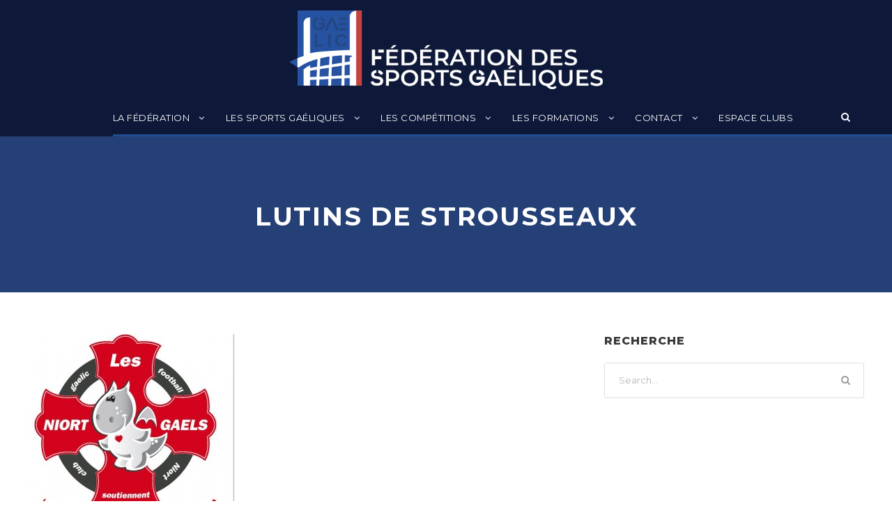

--- FILE ---
content_type: text/html; charset=UTF-8
request_url: http://www.sportsgaeliques.fr/competitions-en-france/le-match-amical-lautre-championnat/attachment/lutins-de-strousseaux/
body_size: 13706
content:
<!DOCTYPE html>
<html lang="fr-FR" class="no-js">
<head>
	<meta charset="UTF-8">
	<meta name="viewport" content="width=device-width, initial-scale=1">
	<link rel="profile" href="http://gmpg.org/xfn/11">
	<link rel="pingback" href="http://www.sportsgaeliques.fr/xmlrpc.php">
	<meta name='robots' content='index, follow, max-image-preview:large, max-snippet:-1, max-video-preview:-1' />

	<!-- This site is optimized with the Yoast SEO plugin v21.3 - https://yoast.com/wordpress/plugins/seo/ -->
	<title>lutins de strousseaux - Fédération des Sports Gaéliques</title>
	<link rel="canonical" href="http://www.sportsgaeliques.fr/competitions-en-france/le-match-amical-lautre-championnat/attachment/lutins-de-strousseaux/" />
	<meta property="og:locale" content="fr_FR" />
	<meta property="og:type" content="article" />
	<meta property="og:title" content="lutins de strousseaux - Fédération des Sports Gaéliques" />
	<meta property="og:url" content="http://www.sportsgaeliques.fr/competitions-en-france/le-match-amical-lautre-championnat/attachment/lutins-de-strousseaux/" />
	<meta property="og:site_name" content="Fédération des Sports Gaéliques" />
	<meta property="og:image" content="http://www.sportsgaeliques.fr/competitions-en-france/le-match-amical-lautre-championnat/attachment/lutins-de-strousseaux" />
	<meta property="og:image:width" content="712" />
	<meta property="og:image:height" content="720" />
	<meta property="og:image:type" content="image/jpeg" />
	<meta name="twitter:card" content="summary_large_image" />
	<script type="application/ld+json" class="yoast-schema-graph">{"@context":"https://schema.org","@graph":[{"@type":"WebPage","@id":"http://www.sportsgaeliques.fr/competitions-en-france/le-match-amical-lautre-championnat/attachment/lutins-de-strousseaux/","url":"http://www.sportsgaeliques.fr/competitions-en-france/le-match-amical-lautre-championnat/attachment/lutins-de-strousseaux/","name":"lutins de strousseaux - Fédération des Sports Gaéliques","isPartOf":{"@id":"http://www.sportsgaeliques.fr/#website"},"primaryImageOfPage":{"@id":"http://www.sportsgaeliques.fr/competitions-en-france/le-match-amical-lautre-championnat/attachment/lutins-de-strousseaux/#primaryimage"},"image":{"@id":"http://www.sportsgaeliques.fr/competitions-en-france/le-match-amical-lautre-championnat/attachment/lutins-de-strousseaux/#primaryimage"},"thumbnailUrl":"http://www.sportsgaeliques.fr/wp-content/uploads/2014/03/lutins-de-strousseaux.jpg","datePublished":"2014-03-15T14:23:35+00:00","dateModified":"2014-03-15T14:23:35+00:00","breadcrumb":{"@id":"http://www.sportsgaeliques.fr/competitions-en-france/le-match-amical-lautre-championnat/attachment/lutins-de-strousseaux/#breadcrumb"},"inLanguage":"fr-FR","potentialAction":[{"@type":"ReadAction","target":["http://www.sportsgaeliques.fr/competitions-en-france/le-match-amical-lautre-championnat/attachment/lutins-de-strousseaux/"]}]},{"@type":"ImageObject","inLanguage":"fr-FR","@id":"http://www.sportsgaeliques.fr/competitions-en-france/le-match-amical-lautre-championnat/attachment/lutins-de-strousseaux/#primaryimage","url":"http://www.sportsgaeliques.fr/wp-content/uploads/2014/03/lutins-de-strousseaux.jpg","contentUrl":"http://www.sportsgaeliques.fr/wp-content/uploads/2014/03/lutins-de-strousseaux.jpg","width":712,"height":720},{"@type":"BreadcrumbList","@id":"http://www.sportsgaeliques.fr/competitions-en-france/le-match-amical-lautre-championnat/attachment/lutins-de-strousseaux/#breadcrumb","itemListElement":[{"@type":"ListItem","position":1,"name":"Accueil","item":"http://www.sportsgaeliques.fr/"},{"@type":"ListItem","position":2,"name":"Le match amical : l&rsquo;autre championnat !","item":"http://www.sportsgaeliques.fr/competitions-en-france/le-match-amical-lautre-championnat/"},{"@type":"ListItem","position":3,"name":"lutins de strousseaux"}]},{"@type":"WebSite","@id":"http://www.sportsgaeliques.fr/#website","url":"http://www.sportsgaeliques.fr/","name":"Fédération des Sports Gaéliques","description":"Toute l&#039;information sur les sports gaéliques en France","potentialAction":[{"@type":"SearchAction","target":{"@type":"EntryPoint","urlTemplate":"http://www.sportsgaeliques.fr/?s={search_term_string}"},"query-input":"required name=search_term_string"}],"inLanguage":"fr-FR"}]}</script>
	<!-- / Yoast SEO plugin. -->


<link rel='dns-prefetch' href='//www.sportsgaeliques.fr' />
<link rel='dns-prefetch' href='//fonts.googleapis.com' />
<link rel='dns-prefetch' href='//maxcdn.bootstrapcdn.com' />
<link rel="alternate" type="application/rss+xml" title="Fédération des Sports Gaéliques &raquo; Flux" href="http://www.sportsgaeliques.fr/feed/" />
<link rel="alternate" type="application/rss+xml" title="Fédération des Sports Gaéliques &raquo; Flux des commentaires" href="http://www.sportsgaeliques.fr/comments/feed/" />
<link rel="alternate" type="application/rss+xml" title="Fédération des Sports Gaéliques &raquo; lutins de strousseaux Flux des commentaires" href="http://www.sportsgaeliques.fr/competitions-en-france/le-match-amical-lautre-championnat/attachment/lutins-de-strousseaux/feed/" />
<script type="text/javascript">
window._wpemojiSettings = {"baseUrl":"https:\/\/s.w.org\/images\/core\/emoji\/14.0.0\/72x72\/","ext":".png","svgUrl":"https:\/\/s.w.org\/images\/core\/emoji\/14.0.0\/svg\/","svgExt":".svg","source":{"concatemoji":"http:\/\/www.sportsgaeliques.fr\/wp-includes\/js\/wp-emoji-release.min.js?ver=6.3.1"}};
/*! This file is auto-generated */
!function(i,n){var o,s,e;function c(e){try{var t={supportTests:e,timestamp:(new Date).valueOf()};sessionStorage.setItem(o,JSON.stringify(t))}catch(e){}}function p(e,t,n){e.clearRect(0,0,e.canvas.width,e.canvas.height),e.fillText(t,0,0);var t=new Uint32Array(e.getImageData(0,0,e.canvas.width,e.canvas.height).data),r=(e.clearRect(0,0,e.canvas.width,e.canvas.height),e.fillText(n,0,0),new Uint32Array(e.getImageData(0,0,e.canvas.width,e.canvas.height).data));return t.every(function(e,t){return e===r[t]})}function u(e,t,n){switch(t){case"flag":return n(e,"\ud83c\udff3\ufe0f\u200d\u26a7\ufe0f","\ud83c\udff3\ufe0f\u200b\u26a7\ufe0f")?!1:!n(e,"\ud83c\uddfa\ud83c\uddf3","\ud83c\uddfa\u200b\ud83c\uddf3")&&!n(e,"\ud83c\udff4\udb40\udc67\udb40\udc62\udb40\udc65\udb40\udc6e\udb40\udc67\udb40\udc7f","\ud83c\udff4\u200b\udb40\udc67\u200b\udb40\udc62\u200b\udb40\udc65\u200b\udb40\udc6e\u200b\udb40\udc67\u200b\udb40\udc7f");case"emoji":return!n(e,"\ud83e\udef1\ud83c\udffb\u200d\ud83e\udef2\ud83c\udfff","\ud83e\udef1\ud83c\udffb\u200b\ud83e\udef2\ud83c\udfff")}return!1}function f(e,t,n){var r="undefined"!=typeof WorkerGlobalScope&&self instanceof WorkerGlobalScope?new OffscreenCanvas(300,150):i.createElement("canvas"),a=r.getContext("2d",{willReadFrequently:!0}),o=(a.textBaseline="top",a.font="600 32px Arial",{});return e.forEach(function(e){o[e]=t(a,e,n)}),o}function t(e){var t=i.createElement("script");t.src=e,t.defer=!0,i.head.appendChild(t)}"undefined"!=typeof Promise&&(o="wpEmojiSettingsSupports",s=["flag","emoji"],n.supports={everything:!0,everythingExceptFlag:!0},e=new Promise(function(e){i.addEventListener("DOMContentLoaded",e,{once:!0})}),new Promise(function(t){var n=function(){try{var e=JSON.parse(sessionStorage.getItem(o));if("object"==typeof e&&"number"==typeof e.timestamp&&(new Date).valueOf()<e.timestamp+604800&&"object"==typeof e.supportTests)return e.supportTests}catch(e){}return null}();if(!n){if("undefined"!=typeof Worker&&"undefined"!=typeof OffscreenCanvas&&"undefined"!=typeof URL&&URL.createObjectURL&&"undefined"!=typeof Blob)try{var e="postMessage("+f.toString()+"("+[JSON.stringify(s),u.toString(),p.toString()].join(",")+"));",r=new Blob([e],{type:"text/javascript"}),a=new Worker(URL.createObjectURL(r),{name:"wpTestEmojiSupports"});return void(a.onmessage=function(e){c(n=e.data),a.terminate(),t(n)})}catch(e){}c(n=f(s,u,p))}t(n)}).then(function(e){for(var t in e)n.supports[t]=e[t],n.supports.everything=n.supports.everything&&n.supports[t],"flag"!==t&&(n.supports.everythingExceptFlag=n.supports.everythingExceptFlag&&n.supports[t]);n.supports.everythingExceptFlag=n.supports.everythingExceptFlag&&!n.supports.flag,n.DOMReady=!1,n.readyCallback=function(){n.DOMReady=!0}}).then(function(){return e}).then(function(){var e;n.supports.everything||(n.readyCallback(),(e=n.source||{}).concatemoji?t(e.concatemoji):e.wpemoji&&e.twemoji&&(t(e.twemoji),t(e.wpemoji)))}))}((window,document),window._wpemojiSettings);
</script>
<style type="text/css">
img.wp-smiley,
img.emoji {
	display: inline !important;
	border: none !important;
	box-shadow: none !important;
	height: 1em !important;
	width: 1em !important;
	margin: 0 0.07em !important;
	vertical-align: -0.1em !important;
	background: none !important;
	padding: 0 !important;
}
</style>
	<link rel='stylesheet' id='wp-block-library-css' href='http://www.sportsgaeliques.fr/wp-content/plugins/gutenberg/build/block-library/style.css?ver=16.7.0' type='text/css' media='all' />
<style id='classic-theme-styles-inline-css' type='text/css'>
/*! This file is auto-generated */
.wp-block-button__link{color:#fff;background-color:#32373c;border-radius:9999px;box-shadow:none;text-decoration:none;padding:calc(.667em + 2px) calc(1.333em + 2px);font-size:1.125em}.wp-block-file__button{background:#32373c;color:#fff;text-decoration:none}
</style>
<link rel='stylesheet' id='contact-form-7-css' href='http://www.sportsgaeliques.fr/wp-content/plugins/contact-form-7/includes/css/styles.css?ver=5.8.1' type='text/css' media='all' />
<link rel='stylesheet' id='gdlr-core-google-font-css' href='https://fonts.googleapis.com/css?family=Montserrat%3A100%2C100italic%2C200%2C200italic%2C300%2C300italic%2Cregular%2Citalic%2C500%2C500italic%2C600%2C600italic%2C700%2C700italic%2C800%2C800italic%2C900%2C900italic&#038;subset=cyrillic%2Ccyrillic-ext%2Clatin%2Clatin-ext%2Cvietnamese&#038;ver=6.3.1' type='text/css' media='all' />
<link rel='stylesheet' id='font-awesome-css' href='http://www.sportsgaeliques.fr/wp-content/plugins/goodlayers-core/plugins/fontawesome/font-awesome.css?ver=6.3.1' type='text/css' media='all' />
<link rel='stylesheet' id='elegant-font-css' href='http://www.sportsgaeliques.fr/wp-content/plugins/goodlayers-core/plugins/elegant/elegant-font.css?ver=6.3.1' type='text/css' media='all' />
<link rel='stylesheet' id='gdlr-core-plugin-css' href='http://www.sportsgaeliques.fr/wp-content/plugins/goodlayers-core/plugins/style.css?ver=1649061716' type='text/css' media='all' />
<link rel='stylesheet' id='gdlr-core-page-builder-css' href='http://www.sportsgaeliques.fr/wp-content/plugins/goodlayers-core/include/css/page-builder.css?ver=6.3.1' type='text/css' media='all' />
<style id='global-styles-inline-css' type='text/css'>
body{--wp--preset--color--black: #000000;--wp--preset--color--cyan-bluish-gray: #abb8c3;--wp--preset--color--white: #ffffff;--wp--preset--color--pale-pink: #f78da7;--wp--preset--color--vivid-red: #cf2e2e;--wp--preset--color--luminous-vivid-orange: #ff6900;--wp--preset--color--luminous-vivid-amber: #fcb900;--wp--preset--color--light-green-cyan: #7bdcb5;--wp--preset--color--vivid-green-cyan: #00d084;--wp--preset--color--pale-cyan-blue: #8ed1fc;--wp--preset--color--vivid-cyan-blue: #0693e3;--wp--preset--color--vivid-purple: #9b51e0;--wp--preset--gradient--vivid-cyan-blue-to-vivid-purple: linear-gradient(135deg,rgba(6,147,227,1) 0%,rgb(155,81,224) 100%);--wp--preset--gradient--light-green-cyan-to-vivid-green-cyan: linear-gradient(135deg,rgb(122,220,180) 0%,rgb(0,208,130) 100%);--wp--preset--gradient--luminous-vivid-amber-to-luminous-vivid-orange: linear-gradient(135deg,rgba(252,185,0,1) 0%,rgba(255,105,0,1) 100%);--wp--preset--gradient--luminous-vivid-orange-to-vivid-red: linear-gradient(135deg,rgba(255,105,0,1) 0%,rgb(207,46,46) 100%);--wp--preset--gradient--very-light-gray-to-cyan-bluish-gray: linear-gradient(135deg,rgb(238,238,238) 0%,rgb(169,184,195) 100%);--wp--preset--gradient--cool-to-warm-spectrum: linear-gradient(135deg,rgb(74,234,220) 0%,rgb(151,120,209) 20%,rgb(207,42,186) 40%,rgb(238,44,130) 60%,rgb(251,105,98) 80%,rgb(254,248,76) 100%);--wp--preset--gradient--blush-light-purple: linear-gradient(135deg,rgb(255,206,236) 0%,rgb(152,150,240) 100%);--wp--preset--gradient--blush-bordeaux: linear-gradient(135deg,rgb(254,205,165) 0%,rgb(254,45,45) 50%,rgb(107,0,62) 100%);--wp--preset--gradient--luminous-dusk: linear-gradient(135deg,rgb(255,203,112) 0%,rgb(199,81,192) 50%,rgb(65,88,208) 100%);--wp--preset--gradient--pale-ocean: linear-gradient(135deg,rgb(255,245,203) 0%,rgb(182,227,212) 50%,rgb(51,167,181) 100%);--wp--preset--gradient--electric-grass: linear-gradient(135deg,rgb(202,248,128) 0%,rgb(113,206,126) 100%);--wp--preset--gradient--midnight: linear-gradient(135deg,rgb(2,3,129) 0%,rgb(40,116,252) 100%);--wp--preset--font-size--small: 13px;--wp--preset--font-size--medium: 20px;--wp--preset--font-size--large: 36px;--wp--preset--font-size--x-large: 42px;--wp--preset--spacing--20: 0.44rem;--wp--preset--spacing--30: 0.67rem;--wp--preset--spacing--40: 1rem;--wp--preset--spacing--50: 1.5rem;--wp--preset--spacing--60: 2.25rem;--wp--preset--spacing--70: 3.38rem;--wp--preset--spacing--80: 5.06rem;--wp--preset--shadow--natural: 6px 6px 9px rgba(0, 0, 0, 0.2);--wp--preset--shadow--deep: 12px 12px 50px rgba(0, 0, 0, 0.4);--wp--preset--shadow--sharp: 6px 6px 0px rgba(0, 0, 0, 0.2);--wp--preset--shadow--outlined: 6px 6px 0px -3px rgba(255, 255, 255, 1), 6px 6px rgba(0, 0, 0, 1);--wp--preset--shadow--crisp: 6px 6px 0px rgba(0, 0, 0, 1);}:where(.is-layout-flex){gap: 0.5em;}:where(.is-layout-grid){gap: 0.5em;}body .is-layout-flow > .alignleft{float: left;margin-inline-start: 0;margin-inline-end: 2em;}body .is-layout-flow > .alignright{float: right;margin-inline-start: 2em;margin-inline-end: 0;}body .is-layout-flow > .aligncenter{margin-left: auto !important;margin-right: auto !important;}body .is-layout-constrained > .alignleft{float: left;margin-inline-start: 0;margin-inline-end: 2em;}body .is-layout-constrained > .alignright{float: right;margin-inline-start: 2em;margin-inline-end: 0;}body .is-layout-constrained > .aligncenter{margin-left: auto !important;margin-right: auto !important;}body .is-layout-constrained > :where(:not(.alignleft):not(.alignright):not(.alignfull)){max-width: var(--wp--style--global--content-size);margin-left: auto !important;margin-right: auto !important;}body .is-layout-constrained > .alignwide{max-width: var(--wp--style--global--wide-size);}body .is-layout-flex{display: flex;}body .is-layout-flex{flex-wrap: wrap;align-items: center;}body .is-layout-flex > *{margin: 0;}body .is-layout-grid{display: grid;}body .is-layout-grid > *{margin: 0;}:where(.wp-block-columns.is-layout-flex){gap: 2em;}:where(.wp-block-columns.is-layout-grid){gap: 2em;}:where(.wp-block-post-template.is-layout-flex){gap: 1.25em;}:where(.wp-block-post-template.is-layout-grid){gap: 1.25em;}.has-black-color{color: var(--wp--preset--color--black) !important;}.has-cyan-bluish-gray-color{color: var(--wp--preset--color--cyan-bluish-gray) !important;}.has-white-color{color: var(--wp--preset--color--white) !important;}.has-pale-pink-color{color: var(--wp--preset--color--pale-pink) !important;}.has-vivid-red-color{color: var(--wp--preset--color--vivid-red) !important;}.has-luminous-vivid-orange-color{color: var(--wp--preset--color--luminous-vivid-orange) !important;}.has-luminous-vivid-amber-color{color: var(--wp--preset--color--luminous-vivid-amber) !important;}.has-light-green-cyan-color{color: var(--wp--preset--color--light-green-cyan) !important;}.has-vivid-green-cyan-color{color: var(--wp--preset--color--vivid-green-cyan) !important;}.has-pale-cyan-blue-color{color: var(--wp--preset--color--pale-cyan-blue) !important;}.has-vivid-cyan-blue-color{color: var(--wp--preset--color--vivid-cyan-blue) !important;}.has-vivid-purple-color{color: var(--wp--preset--color--vivid-purple) !important;}.has-black-background-color{background-color: var(--wp--preset--color--black) !important;}.has-cyan-bluish-gray-background-color{background-color: var(--wp--preset--color--cyan-bluish-gray) !important;}.has-white-background-color{background-color: var(--wp--preset--color--white) !important;}.has-pale-pink-background-color{background-color: var(--wp--preset--color--pale-pink) !important;}.has-vivid-red-background-color{background-color: var(--wp--preset--color--vivid-red) !important;}.has-luminous-vivid-orange-background-color{background-color: var(--wp--preset--color--luminous-vivid-orange) !important;}.has-luminous-vivid-amber-background-color{background-color: var(--wp--preset--color--luminous-vivid-amber) !important;}.has-light-green-cyan-background-color{background-color: var(--wp--preset--color--light-green-cyan) !important;}.has-vivid-green-cyan-background-color{background-color: var(--wp--preset--color--vivid-green-cyan) !important;}.has-pale-cyan-blue-background-color{background-color: var(--wp--preset--color--pale-cyan-blue) !important;}.has-vivid-cyan-blue-background-color{background-color: var(--wp--preset--color--vivid-cyan-blue) !important;}.has-vivid-purple-background-color{background-color: var(--wp--preset--color--vivid-purple) !important;}.has-black-border-color{border-color: var(--wp--preset--color--black) !important;}.has-cyan-bluish-gray-border-color{border-color: var(--wp--preset--color--cyan-bluish-gray) !important;}.has-white-border-color{border-color: var(--wp--preset--color--white) !important;}.has-pale-pink-border-color{border-color: var(--wp--preset--color--pale-pink) !important;}.has-vivid-red-border-color{border-color: var(--wp--preset--color--vivid-red) !important;}.has-luminous-vivid-orange-border-color{border-color: var(--wp--preset--color--luminous-vivid-orange) !important;}.has-luminous-vivid-amber-border-color{border-color: var(--wp--preset--color--luminous-vivid-amber) !important;}.has-light-green-cyan-border-color{border-color: var(--wp--preset--color--light-green-cyan) !important;}.has-vivid-green-cyan-border-color{border-color: var(--wp--preset--color--vivid-green-cyan) !important;}.has-pale-cyan-blue-border-color{border-color: var(--wp--preset--color--pale-cyan-blue) !important;}.has-vivid-cyan-blue-border-color{border-color: var(--wp--preset--color--vivid-cyan-blue) !important;}.has-vivid-purple-border-color{border-color: var(--wp--preset--color--vivid-purple) !important;}.has-vivid-cyan-blue-to-vivid-purple-gradient-background{background: var(--wp--preset--gradient--vivid-cyan-blue-to-vivid-purple) !important;}.has-light-green-cyan-to-vivid-green-cyan-gradient-background{background: var(--wp--preset--gradient--light-green-cyan-to-vivid-green-cyan) !important;}.has-luminous-vivid-amber-to-luminous-vivid-orange-gradient-background{background: var(--wp--preset--gradient--luminous-vivid-amber-to-luminous-vivid-orange) !important;}.has-luminous-vivid-orange-to-vivid-red-gradient-background{background: var(--wp--preset--gradient--luminous-vivid-orange-to-vivid-red) !important;}.has-very-light-gray-to-cyan-bluish-gray-gradient-background{background: var(--wp--preset--gradient--very-light-gray-to-cyan-bluish-gray) !important;}.has-cool-to-warm-spectrum-gradient-background{background: var(--wp--preset--gradient--cool-to-warm-spectrum) !important;}.has-blush-light-purple-gradient-background{background: var(--wp--preset--gradient--blush-light-purple) !important;}.has-blush-bordeaux-gradient-background{background: var(--wp--preset--gradient--blush-bordeaux) !important;}.has-luminous-dusk-gradient-background{background: var(--wp--preset--gradient--luminous-dusk) !important;}.has-pale-ocean-gradient-background{background: var(--wp--preset--gradient--pale-ocean) !important;}.has-electric-grass-gradient-background{background: var(--wp--preset--gradient--electric-grass) !important;}.has-midnight-gradient-background{background: var(--wp--preset--gradient--midnight) !important;}.has-small-font-size{font-size: var(--wp--preset--font-size--small) !important;}.has-medium-font-size{font-size: var(--wp--preset--font-size--medium) !important;}.has-large-font-size{font-size: var(--wp--preset--font-size--large) !important;}.has-x-large-font-size{font-size: var(--wp--preset--font-size--x-large) !important;}
:where(.wp-block-columns.is-layout-flex){gap: 2em;}:where(.wp-block-columns.is-layout-grid){gap: 2em;}
.wp-block-pullquote{font-size: 1.5em;line-height: 1.6;}
.wp-block-navigation a:where(:not(.wp-element-button)){color: inherit;}
:where(.wp-block-post-template.is-layout-flex){gap: 1.25em;}:where(.wp-block-post-template.is-layout-grid){gap: 1.25em;}
</style>
<link rel='stylesheet' id='rs-plugin-settings-css' href='http://www.sportsgaeliques.fr/wp-content/plugins/revslider/public/assets/css/rs6.css?ver=6.2.22' type='text/css' media='all' />
<style id='rs-plugin-settings-inline-css' type='text/css'>
#rs-demo-id {}
</style>
<link rel='stylesheet' id='dashicons-css' href='http://www.sportsgaeliques.fr/wp-includes/css/dashicons.min.css?ver=6.3.1' type='text/css' media='all' />
<link rel='stylesheet' id='sportspress-general-css' href='//www.sportsgaeliques.fr/wp-content/plugins/sportspress-pro/includes/sportspress/assets/css/sportspress.css?ver=2.7.8' type='text/css' media='all' />
<link rel='stylesheet' id='sportspress-icons-css' href='//www.sportsgaeliques.fr/wp-content/plugins/sportspress-pro/includes/sportspress/assets/css/icons.css?ver=2.7' type='text/css' media='all' />
<link rel='stylesheet' id='sportspress-league-menu-css' href='//www.sportsgaeliques.fr/wp-content/plugins/sportspress-pro/includes/sportspress-league-menu/css/sportspress-league-menu.css?ver=2.1.2' type='text/css' media='all' />
<link rel='stylesheet' id='sportspress-event-statistics-css' href='//www.sportsgaeliques.fr/wp-content/plugins/sportspress-pro/includes/sportspress-match-stats/css/sportspress-match-stats.css?ver=2.2' type='text/css' media='all' />
<link rel='stylesheet' id='sportspress-results-matrix-css' href='//www.sportsgaeliques.fr/wp-content/plugins/sportspress-pro/includes/sportspress-results-matrix/css/sportspress-results-matrix.css?ver=2.6.9' type='text/css' media='all' />
<link rel='stylesheet' id='sportspress-scoreboard-css' href='//www.sportsgaeliques.fr/wp-content/plugins/sportspress-pro/includes/sportspress-scoreboard/css/sportspress-scoreboard.css?ver=2.6.11' type='text/css' media='all' />
<link rel='stylesheet' id='sportspress-scoreboard-ltr-css' href='//www.sportsgaeliques.fr/wp-content/plugins/sportspress-pro/includes/sportspress-scoreboard/css/sportspress-scoreboard-ltr.css?ver=2.6.11' type='text/css' media='all' />
<link rel='stylesheet' id='sportspress-timelines-css' href='//www.sportsgaeliques.fr/wp-content/plugins/sportspress-pro/includes/sportspress-timelines/css/sportspress-timelines.css?ver=2.6' type='text/css' media='all' />
<link rel='stylesheet' id='sportspress-tournaments-css' href='//www.sportsgaeliques.fr/wp-content/plugins/sportspress-pro/includes/sportspress-tournaments/css/sportspress-tournaments.css?ver=2.6.21' type='text/css' media='all' />
<link rel='stylesheet' id='sportspress-tournaments-ltr-css' href='//www.sportsgaeliques.fr/wp-content/plugins/sportspress-pro/includes/sportspress-tournaments/css/sportspress-tournaments-ltr.css?ver=2.6.21' type='text/css' media='all' />
<link rel='stylesheet' id='jquery-bracket-css' href='//www.sportsgaeliques.fr/wp-content/plugins/sportspress-pro/includes/sportspress-tournaments/css/jquery.bracket.min.css?ver=0.11.0' type='text/css' media='all' />
<link rel='stylesheet' id='sportspress-twitter-css' href='//www.sportsgaeliques.fr/wp-content/plugins/sportspress-pro/includes/sportspress-twitter/css/sportspress-twitter.css?ver=2.1.2' type='text/css' media='all' />
<link rel='stylesheet' id='sportspress-user-scores-css' href='//www.sportsgaeliques.fr/wp-content/plugins/sportspress-pro/includes/sportspress-user-scores/css/sportspress-user-scores.css?ver=2.3' type='text/css' media='all' />
<style id='wpxpo-global-style-inline-css' type='text/css'>
:root {
			--preset-color1: #037fff;
			--preset-color2: #026fe0;
			--preset-color3: #071323;
			--preset-color4: #132133;
			--preset-color5: #34495e;
			--preset-color6: #787676;
			--preset-color7: #f0f2f3;
			--preset-color8: #f8f9fa;
			--preset-color9: #ffffff;
			}
</style>
<link rel='stylesheet' id='wpemfb-lightbox-css' href='http://www.sportsgaeliques.fr/wp-content/plugins/wp-embed-facebook/templates/lightbox/css/lightbox.css?ver=3.0.10' type='text/css' media='all' />
<link rel='stylesheet' id='bigslam-style-core-css' href='http://www.sportsgaeliques.fr/wp-content/themes/bigslam/css/style-core.css?ver=6.3.1' type='text/css' media='all' />
<link rel='stylesheet' id='bigslam-custom-style-css' href='http://www.sportsgaeliques.fr/wp-content/uploads/bigslam-style-custom.css?1649061716&#038;ver=6.3.1' type='text/css' media='all' />
<link rel='stylesheet' id='cff-css' href='http://www.sportsgaeliques.fr/wp-content/plugins/custom-facebook-feed/assets/css/cff-style.min.css?ver=4.2' type='text/css' media='all' />
<link rel='stylesheet' id='sb-font-awesome-css' href='https://maxcdn.bootstrapcdn.com/font-awesome/4.7.0/css/font-awesome.min.css?ver=6.3.1' type='text/css' media='all' />
<style type="text/css"></style><script type='text/javascript' src='http://www.sportsgaeliques.fr/wp-includes/js/jquery/jquery.min.js?ver=3.7.0' id='jquery-core-js'></script>
<script type='text/javascript' src='http://www.sportsgaeliques.fr/wp-includes/js/jquery/jquery-migrate.min.js?ver=3.4.1' id='jquery-migrate-js'></script>
<script type='text/javascript' src='http://www.sportsgaeliques.fr/wp-content/plugins/revslider/public/assets/js/rbtools.min.js?ver=6.2.22' id='tp-tools-js'></script>
<script type='text/javascript' src='http://www.sportsgaeliques.fr/wp-content/plugins/revslider/public/assets/js/rs6.min.js?ver=6.2.22' id='revmin-js'></script>
<script type='text/javascript' src='http://www.sportsgaeliques.fr/wp-content/plugins/sportspress-pro/includes/sportspress-facebook/js/sportspress-facebook-sdk.js?ver=2.11' id='sportspress-facebook-sdk-js'></script>
<script type='text/javascript' src='http://www.sportsgaeliques.fr/wp-content/plugins/sportspress-pro/includes/sportspress-tournaments/js/jquery.bracket.min.js?ver=0.11.0' id='jquery-bracket-js'></script>
<script type='text/javascript' src='http://www.sportsgaeliques.fr/wp-content/plugins/wp-embed-facebook/templates/lightbox/js/lightbox.min.js?ver=3.0.10' id='wpemfb-lightbox-js'></script>
<script type='text/javascript' id='wpemfb-fbjs-js-extra'>
/* <![CDATA[ */
var WEF = {"local":"fr_FR","version":"v3.2","fb_id":"2003905033158507"};
/* ]]> */
</script>
<script type='text/javascript' src='http://www.sportsgaeliques.fr/wp-content/plugins/wp-embed-facebook/inc/js/fb.min.js?ver=3.0.10' id='wpemfb-fbjs-js'></script>
<!--[if lt IE 9]>
<script type='text/javascript' src='http://www.sportsgaeliques.fr/wp-content/themes/bigslam/js/html5.js?ver=6.3.1' id='bigslam-html5js-js'></script>
<![endif]-->
<link rel="https://api.w.org/" href="http://www.sportsgaeliques.fr/wp-json/" /><link rel="alternate" type="application/json" href="http://www.sportsgaeliques.fr/wp-json/wp/v2/media/2162" /><link rel="EditURI" type="application/rsd+xml" title="RSD" href="http://www.sportsgaeliques.fr/xmlrpc.php?rsd" />
<meta name="generator" content="WordPress 6.3.1" />
<meta name="generator" content="SportsPress 2.7.8" />
<meta name="generator" content="SportsPress Pro 2.7.8" />
<link rel='shortlink' href='http://www.sportsgaeliques.fr/?p=2162' />
<link rel="alternate" type="application/json+oembed" href="http://www.sportsgaeliques.fr/wp-json/oembed/1.0/embed?url=http%3A%2F%2Fwww.sportsgaeliques.fr%2Fcompetitions-en-france%2Fle-match-amical-lautre-championnat%2Fattachment%2Flutins-de-strousseaux%2F" />
<link rel="alternate" type="text/xml+oembed" href="http://www.sportsgaeliques.fr/wp-json/oembed/1.0/embed?url=http%3A%2F%2Fwww.sportsgaeliques.fr%2Fcompetitions-en-france%2Fle-match-amical-lautre-championnat%2Fattachment%2Flutins-de-strousseaux%2F&#038;format=xml" />

            <style type="text/css">
                #wpadminbar .quicklinks #wp-admin-bar-abus_switch_to_user ul li .ab-item {
                    height: auto;
                }
                #abus_search_text {
                    width: 280px;
                    margin: 0;
                    padding: 0 8px;
                    line-height: 2;
                    min-height: 30px;
                    box-shadow: 0 0 0 transparent;
                    border-radius: 4px;
                    border: 1px solid #7e8993;
                    background-color: #ffffff;
                    color: #32373c;
                    font-size: 14px;
                    box-sizing: border-box;
                    vertical-align: top;
                }
                #abus_search_text:focus {
                    border-color: #007cba;
                    box-shadow: 0 0 0 1px #007cba;
                    outline: 2px solid transparent;
                }
                #abus_search_submit {
                    font-size: 13px;
                    padding: 0 10px;
                    min-height: 30px;
                    border-width: 1px;
                    border-radius: 3px;
                    color: #0071a1;
                    border-color: #0071a1;
                    background-color: #f3f5f6;
                    line-height: 2;
                    box-sizing: border-box;
                    vertical-align: top;
                 }
                 #abus_search_submit:hover {
                    background: #f1f1f1;
                    border-color: #016087;
                    color: #016087;
                 }
            </style>
        <meta name="generator" content="Powered by Slider Revolution 6.2.22 - responsive, Mobile-Friendly Slider Plugin for WordPress with comfortable drag and drop interface." />
<link rel="icon" href="http://www.sportsgaeliques.fr/wp-content/uploads/2021/06/favicon-32x32.png" sizes="32x32" />
<link rel="icon" href="http://www.sportsgaeliques.fr/wp-content/uploads/2021/06/favicon.png" sizes="192x192" />
<link rel="apple-touch-icon" href="http://www.sportsgaeliques.fr/wp-content/uploads/2021/06/favicon.png" />
<meta name="msapplication-TileImage" content="http://www.sportsgaeliques.fr/wp-content/uploads/2021/06/favicon.png" />
<script type="text/javascript">function setREVStartSize(e){
			//window.requestAnimationFrame(function() {				 
				window.RSIW = window.RSIW===undefined ? window.innerWidth : window.RSIW;	
				window.RSIH = window.RSIH===undefined ? window.innerHeight : window.RSIH;	
				try {								
					var pw = document.getElementById(e.c).parentNode.offsetWidth,
						newh;
					pw = pw===0 || isNaN(pw) ? window.RSIW : pw;
					e.tabw = e.tabw===undefined ? 0 : parseInt(e.tabw);
					e.thumbw = e.thumbw===undefined ? 0 : parseInt(e.thumbw);
					e.tabh = e.tabh===undefined ? 0 : parseInt(e.tabh);
					e.thumbh = e.thumbh===undefined ? 0 : parseInt(e.thumbh);
					e.tabhide = e.tabhide===undefined ? 0 : parseInt(e.tabhide);
					e.thumbhide = e.thumbhide===undefined ? 0 : parseInt(e.thumbhide);
					e.mh = e.mh===undefined || e.mh=="" || e.mh==="auto" ? 0 : parseInt(e.mh,0);		
					if(e.layout==="fullscreen" || e.l==="fullscreen") 						
						newh = Math.max(e.mh,window.RSIH);					
					else{					
						e.gw = Array.isArray(e.gw) ? e.gw : [e.gw];
						for (var i in e.rl) if (e.gw[i]===undefined || e.gw[i]===0) e.gw[i] = e.gw[i-1];					
						e.gh = e.el===undefined || e.el==="" || (Array.isArray(e.el) && e.el.length==0)? e.gh : e.el;
						e.gh = Array.isArray(e.gh) ? e.gh : [e.gh];
						for (var i in e.rl) if (e.gh[i]===undefined || e.gh[i]===0) e.gh[i] = e.gh[i-1];
											
						var nl = new Array(e.rl.length),
							ix = 0,						
							sl;					
						e.tabw = e.tabhide>=pw ? 0 : e.tabw;
						e.thumbw = e.thumbhide>=pw ? 0 : e.thumbw;
						e.tabh = e.tabhide>=pw ? 0 : e.tabh;
						e.thumbh = e.thumbhide>=pw ? 0 : e.thumbh;					
						for (var i in e.rl) nl[i] = e.rl[i]<window.RSIW ? 0 : e.rl[i];
						sl = nl[0];									
						for (var i in nl) if (sl>nl[i] && nl[i]>0) { sl = nl[i]; ix=i;}															
						var m = pw>(e.gw[ix]+e.tabw+e.thumbw) ? 1 : (pw-(e.tabw+e.thumbw)) / (e.gw[ix]);					
						newh =  (e.gh[ix] * m) + (e.tabh + e.thumbh);
					}				
					if(window.rs_init_css===undefined) window.rs_init_css = document.head.appendChild(document.createElement("style"));					
					document.getElementById(e.c).height = newh+"px";
					window.rs_init_css.innerHTML += "#"+e.c+"_wrapper { height: "+newh+"px }";				
				} catch(e){
					console.log("Failure at Presize of Slider:" + e)
				}					   
			//});
		  };</script>
		<style type="text/css" id="wp-custom-css">
			

		</style>
		</head>

<body class="attachment attachment-template-default single single-attachment postid-2162 attachmentid-2162 attachment-jpeg gdlr-core-body bigslam-body bigslam-body-front bigslam-full  bigslam-with-sticky-navigation gdlr-core-link-to-lightbox">
<div class="bigslam-mobile-header-wrap" ><div class="bigslam-mobile-header bigslam-header-background bigslam-style-slide" id="bigslam-mobile-header" ><div class="bigslam-mobile-header-container bigslam-container" ><div class="bigslam-logo  bigslam-item-pdlr"><div class="bigslam-logo-inner"><a href="http://www.sportsgaeliques.fr/" ><img src="http://www.sportsgaeliques.fr/wp-content/uploads/2021/06/favicon.png" alt="" width="300" height="300" title="favicon" /></a></div></div><div class="bigslam-mobile-menu-right" ><div class="bigslam-main-menu-search" id="bigslam-mobile-top-search" ><i class="fa fa-search" ></i></div><div class="bigslam-top-search-wrap" >
	<div class="bigslam-top-search-close" ></div>

	<div class="bigslam-top-search-row" >
		<div class="bigslam-top-search-cell" >
			<form role="search" method="get" class="search-form" action="http://www.sportsgaeliques.fr/">
	<input type="text" class="search-field bigslam-title-font" placeholder="Search..." value="" name="s">
	<div class="bigslam-top-search-submit"><i class="fa fa-search" ></i></div>
	<input type="submit" class="search-submit" value="Search">
	<div class="bigslam-top-search-close"><i class="icon_close" ></i></div>
</form>
		</div>
	</div>

</div>
<div class="bigslam-mobile-menu" ><a class="bigslam-mm-menu-button bigslam-mobile-menu-button bigslam-mobile-button-hamburger" href="#bigslam-mobile-menu" ><span></span></a><div class="bigslam-mm-menu-wrap bigslam-navigation-font" id="bigslam-mobile-menu" data-slide="right" ><ul id="menu-menu-principal-2021" class="m-menu"><li class="menu-item menu-item-type-custom menu-item-object-custom menu-item-has-children menu-item-6642"><a href="#">La Fédération</a>
<ul class="sub-menu">
	<li class="menu-item menu-item-type-post_type menu-item-object-page menu-item-6582"><a href="http://www.sportsgaeliques.fr/la-federation/federation/">Présentation</a></li>
	<li class="menu-item menu-item-type-post_type menu-item-object-page menu-item-6591"><a href="http://www.sportsgaeliques.fr/la-federation/statuts-reglements/">Statuts &#038; Réglements</a></li>
	<li class="menu-item menu-item-type-post_type menu-item-object-page menu-item-6596"><a href="http://www.sportsgaeliques.fr/la-federation/les-instances/">Les instances</a></li>
	<li class="menu-item menu-item-type-post_type menu-item-object-page menu-item-7199"><a href="http://www.sportsgaeliques.fr/les-ligues/">Les ligues</a></li>
	<li class="menu-item menu-item-type-post_type menu-item-object-page menu-item-6600"><a href="http://www.sportsgaeliques.fr/la-federation/clubs/">Les clubs membres</a></li>
	<li class="menu-item menu-item-type-post_type menu-item-object-page menu-item-6597"><a href="http://www.sportsgaeliques.fr/la-federation/les-partenaires/">Les partenaires</a></li>
</ul>
</li>
<li class="menu-item menu-item-type-post_type menu-item-object-page menu-item-has-children menu-item-6698"><a href="http://www.sportsgaeliques.fr/les-sports-gaeliques/">Les sports gaéliques</a>
<ul class="sub-menu">
	<li class="menu-item menu-item-type-post_type menu-item-object-page menu-item-6701"><a href="http://www.sportsgaeliques.fr/les-sports-gaeliques/football-gaelique/">Football Gaélique</a></li>
	<li class="menu-item menu-item-type-post_type menu-item-object-page menu-item-6702"><a href="http://www.sportsgaeliques.fr/les-sports-gaeliques/hurling/">Hurling &#038; Camogie</a></li>
	<li class="menu-item menu-item-type-post_type menu-item-object-page menu-item-6699"><a href="http://www.sportsgaeliques.fr/les-sports-gaeliques/handball-gaelique/">Handball Gaélique</a></li>
	<li class="menu-item menu-item-type-post_type menu-item-object-page menu-item-6700"><a href="http://www.sportsgaeliques.fr/les-sports-gaeliques/rounders/">Rounders</a></li>
</ul>
</li>
<li class="menu-item menu-item-type-post_type menu-item-object-page menu-item-has-children menu-item-6703"><a href="http://www.sportsgaeliques.fr/competitions/">Les compétitions</a>
<ul class="sub-menu">
	<li class="menu-item menu-item-type-post_type menu-item-object-page menu-item-6706"><a href="http://www.sportsgaeliques.fr/competitions/championnat-de-france/">Championnats de France</a></li>
	<li class="menu-item menu-item-type-post_type menu-item-object-page menu-item-6707"><a href="http://www.sportsgaeliques.fr/competitions/championnats-regionaux/">Championnats Régionaux</a></li>
	<li class="menu-item menu-item-type-post_type menu-item-object-page menu-item-6704"><a href="http://www.sportsgaeliques.fr/competitions/championnats-pan-europeens/">Championnats Européens</a></li>
	<li class="menu-item menu-item-type-post_type menu-item-object-page menu-item-6705"><a href="http://www.sportsgaeliques.fr/competitions/competitions-internationales/">Compétitions Internationales</a></li>
	<li class="menu-item menu-item-type-post_type menu-item-object-page menu-item-7198"><a href="http://www.sportsgaeliques.fr/championnat-elite/">Championnat Elite</a></li>
	<li class="menu-item menu-item-type-post_type menu-item-object-page menu-item-7197"><a href="http://www.sportsgaeliques.fr/championnat-federal/">Championnat Fédéral</a></li>
	<li class="menu-item menu-item-type-post_type menu-item-object-page menu-item-7196"><a href="http://www.sportsgaeliques.fr/jeunesse/">Jeunesse</a></li>
</ul>
</li>
<li class="menu-item menu-item-type-post_type menu-item-object-page menu-item-has-children menu-item-6708"><a href="http://www.sportsgaeliques.fr/formations/">Les formations</a>
<ul class="sub-menu">
	<li class="menu-item menu-item-type-post_type menu-item-object-page menu-item-6710"><a href="http://www.sportsgaeliques.fr/formations/coachs/">Coachs</a></li>
	<li class="menu-item menu-item-type-post_type menu-item-object-page menu-item-6711"><a href="http://www.sportsgaeliques.fr/formations/arbitres/">Arbitres</a></li>
	<li class="menu-item menu-item-type-post_type menu-item-object-page menu-item-6709"><a href="http://www.sportsgaeliques.fr/formations/dirigeants/">Dirigeants</a></li>
</ul>
</li>
<li class="menu-item menu-item-type-post_type menu-item-object-page menu-item-has-children menu-item-6713"><a href="http://www.sportsgaeliques.fr/contact/">Contact</a>
<ul class="sub-menu">
	<li class="menu-item menu-item-type-post_type menu-item-object-page menu-item-6714"><a href="http://www.sportsgaeliques.fr/contact/trouver-un-club/">Trouver un Club</a></li>
	<li class="menu-item menu-item-type-post_type menu-item-object-page menu-item-6715"><a href="http://www.sportsgaeliques.fr/contact/creer-un-club/">Créer un Club</a></li>
	<li class="menu-item menu-item-type-post_type menu-item-object-page menu-item-6719"><a href="http://www.sportsgaeliques.fr/contact/devenir-partenaire/">Devenir partenaire</a></li>
	<li class="menu-item menu-item-type-post_type menu-item-object-page menu-item-6718"><a href="http://www.sportsgaeliques.fr/contact/nous-contacter/">Nous contacter</a></li>
</ul>
</li>
<li class="menu-item menu-item-type-post_type menu-item-object-page menu-item-6712"><a href="http://www.sportsgaeliques.fr/espace-clubs/">Espace clubs</a></li>
</ul></div></div></div></div></div></div><div class="bigslam-body-outer-wrapper ">
		<div class="bigslam-body-wrapper clearfix  bigslam-with-frame">
		
<header class="bigslam-header-wrap bigslam-header-style-plain  bigslam-style-center-logo bigslam-sticky-navigation bigslam-style-slide" >
	<div class="bigslam-header-background" ></div>
	<div class="bigslam-header-container  bigslam-header-full">
			
		<div class="bigslam-header-container-inner clearfix">
			<div class="bigslam-logo  bigslam-item-pdlr"><div class="bigslam-logo-inner"><a href="http://www.sportsgaeliques.fr/" ><img src="http://www.sportsgaeliques.fr/wp-content/uploads/2021/06/logo-ffsg-fond-sombre.png" alt="" width="639" height="160" title="logo-ffsg-fond-sombre" /></a></div></div>			<div class="bigslam-navigation bigslam-item-pdlr clearfix bigslam-navigation-submenu-indicator " >
			<div class="bigslam-main-menu" id="bigslam-main-menu" ><ul id="menu-menu-principal-2022" class="sf-menu"><li  class="menu-item menu-item-type-custom menu-item-object-custom menu-item-has-children menu-item-6642 bigslam-normal-menu"><a href="#" class="sf-with-ul-pre">La Fédération</a>
<ul class="sub-menu">
	<li  class="menu-item menu-item-type-post_type menu-item-object-page menu-item-6582" data-size="60"><a href="http://www.sportsgaeliques.fr/la-federation/federation/">Présentation</a></li>
	<li  class="menu-item menu-item-type-post_type menu-item-object-page menu-item-6591" data-size="60"><a href="http://www.sportsgaeliques.fr/la-federation/statuts-reglements/">Statuts &#038; Réglements</a></li>
	<li  class="menu-item menu-item-type-post_type menu-item-object-page menu-item-6596" data-size="60"><a href="http://www.sportsgaeliques.fr/la-federation/les-instances/">Les instances</a></li>
	<li  class="menu-item menu-item-type-post_type menu-item-object-page menu-item-7199" data-size="60"><a href="http://www.sportsgaeliques.fr/les-ligues/">Les ligues</a></li>
	<li  class="menu-item menu-item-type-post_type menu-item-object-page menu-item-6600" data-size="60"><a href="http://www.sportsgaeliques.fr/la-federation/clubs/">Les clubs membres</a></li>
	<li  class="menu-item menu-item-type-post_type menu-item-object-page menu-item-6597" data-size="60"><a href="http://www.sportsgaeliques.fr/la-federation/les-partenaires/">Les partenaires</a></li>
</ul>
</li>
<li  class="menu-item menu-item-type-post_type menu-item-object-page menu-item-has-children menu-item-6698 bigslam-normal-menu"><a href="http://www.sportsgaeliques.fr/les-sports-gaeliques/" class="sf-with-ul-pre">Les sports gaéliques</a>
<ul class="sub-menu">
	<li  class="menu-item menu-item-type-post_type menu-item-object-page menu-item-6701" data-size="60"><a href="http://www.sportsgaeliques.fr/les-sports-gaeliques/football-gaelique/">Football Gaélique</a></li>
	<li  class="menu-item menu-item-type-post_type menu-item-object-page menu-item-6702" data-size="60"><a href="http://www.sportsgaeliques.fr/les-sports-gaeliques/hurling/">Hurling &#038; Camogie</a></li>
	<li  class="menu-item menu-item-type-post_type menu-item-object-page menu-item-6699" data-size="60"><a href="http://www.sportsgaeliques.fr/les-sports-gaeliques/handball-gaelique/">Handball Gaélique</a></li>
	<li  class="menu-item menu-item-type-post_type menu-item-object-page menu-item-6700" data-size="60"><a href="http://www.sportsgaeliques.fr/les-sports-gaeliques/rounders/">Rounders</a></li>
</ul>
</li>
<li  class="menu-item menu-item-type-post_type menu-item-object-page menu-item-has-children menu-item-6703 bigslam-normal-menu"><a href="http://www.sportsgaeliques.fr/competitions/" class="sf-with-ul-pre">Les compétitions</a>
<ul class="sub-menu">
	<li  class="menu-item menu-item-type-post_type menu-item-object-page menu-item-6706" data-size="60"><a href="http://www.sportsgaeliques.fr/competitions/championnat-de-france/">Championnats de France</a></li>
	<li  class="menu-item menu-item-type-post_type menu-item-object-page menu-item-6707" data-size="60"><a href="http://www.sportsgaeliques.fr/competitions/championnats-regionaux/">Championnats Régionaux</a></li>
	<li  class="menu-item menu-item-type-post_type menu-item-object-page menu-item-6704" data-size="60"><a href="http://www.sportsgaeliques.fr/competitions/championnats-pan-europeens/">Championnats Européens</a></li>
	<li  class="menu-item menu-item-type-post_type menu-item-object-page menu-item-6705" data-size="60"><a href="http://www.sportsgaeliques.fr/competitions/competitions-internationales/">Compétitions Internationales</a></li>
	<li  class="menu-item menu-item-type-post_type menu-item-object-page menu-item-7198" data-size="60"><a href="http://www.sportsgaeliques.fr/championnat-elite/">Championnat Elite</a></li>
	<li  class="menu-item menu-item-type-post_type menu-item-object-page menu-item-7197" data-size="60"><a href="http://www.sportsgaeliques.fr/championnat-federal/">Championnat Fédéral</a></li>
	<li  class="menu-item menu-item-type-post_type menu-item-object-page menu-item-7196" data-size="60"><a href="http://www.sportsgaeliques.fr/jeunesse/">Jeunesse</a></li>
</ul>
</li>
<li  class="menu-item menu-item-type-post_type menu-item-object-page menu-item-has-children menu-item-6708 bigslam-normal-menu"><a href="http://www.sportsgaeliques.fr/formations/" class="sf-with-ul-pre">Les formations</a>
<ul class="sub-menu">
	<li  class="menu-item menu-item-type-post_type menu-item-object-page menu-item-6710" data-size="60"><a href="http://www.sportsgaeliques.fr/formations/coachs/">Coachs</a></li>
	<li  class="menu-item menu-item-type-post_type menu-item-object-page menu-item-6711" data-size="60"><a href="http://www.sportsgaeliques.fr/formations/arbitres/">Arbitres</a></li>
	<li  class="menu-item menu-item-type-post_type menu-item-object-page menu-item-6709" data-size="60"><a href="http://www.sportsgaeliques.fr/formations/dirigeants/">Dirigeants</a></li>
</ul>
</li>
<li  class="menu-item menu-item-type-post_type menu-item-object-page menu-item-has-children menu-item-6713 bigslam-normal-menu"><a href="http://www.sportsgaeliques.fr/contact/" class="sf-with-ul-pre">Contact</a>
<ul class="sub-menu">
	<li  class="menu-item menu-item-type-post_type menu-item-object-page menu-item-6714" data-size="60"><a href="http://www.sportsgaeliques.fr/contact/trouver-un-club/">Trouver un Club</a></li>
	<li  class="menu-item menu-item-type-post_type menu-item-object-page menu-item-6715" data-size="60"><a href="http://www.sportsgaeliques.fr/contact/creer-un-club/">Créer un Club</a></li>
	<li  class="menu-item menu-item-type-post_type menu-item-object-page menu-item-6719" data-size="60"><a href="http://www.sportsgaeliques.fr/contact/devenir-partenaire/">Devenir partenaire</a></li>
	<li  class="menu-item menu-item-type-post_type menu-item-object-page menu-item-6718" data-size="60"><a href="http://www.sportsgaeliques.fr/contact/nous-contacter/">Nous contacter</a></li>
</ul>
</li>
<li  class="menu-item menu-item-type-post_type menu-item-object-page menu-item-6712 bigslam-normal-menu"><a href="http://www.sportsgaeliques.fr/espace-clubs/">Espace clubs</a></li>
</ul><div class="bigslam-navigation-slide-bar" id="bigslam-navigation-slide-bar" ></div><div class="bigslam-navigation-slide-bar-small" id="bigslam-navigation-slide-bar-small" ></div></div><div class="bigslam-main-menu-right-wrap clearfix  bigslam-item-mglr bigslam-navigation-top" ><div class="bigslam-main-menu-search" id="bigslam-top-search" ><i class="fa fa-search" ></i></div><div class="bigslam-top-search-wrap" >
	<div class="bigslam-top-search-close" ></div>

	<div class="bigslam-top-search-row" >
		<div class="bigslam-top-search-cell" >
			<form role="search" method="get" class="search-form" action="http://www.sportsgaeliques.fr/">
	<input type="text" class="search-field bigslam-title-font" placeholder="Search..." value="" name="s">
	<div class="bigslam-top-search-submit"><i class="fa fa-search" ></i></div>
	<input type="submit" class="search-submit" value="Search">
	<div class="bigslam-top-search-close"><i class="icon_close" ></i></div>
</form>
		</div>
	</div>

</div>
</div>			</div><!-- bigslam-navigation -->
		</div><!-- bigslam-header-inner -->
	</div><!-- bigslam-header-container -->

	<div class="bigslam-navigation-slide-bar-long" id="bigslam-navigation-slide-bar-long" ></div></header><!-- header --><div class="bigslam-page-title-wrap  bigslam-style-small bigslam-center-align" ><div class="bigslam-header-transparent-substitute" ></div><div class="bigslam-page-title-overlay"  ></div><div class="bigslam-page-title-container bigslam-container" ><div class="bigslam-page-title-content bigslam-item-pdlr"  ><h1 class="bigslam-page-title"  >lutins de strousseaux</h1></div></div></div>	<div class="bigslam-page-wrapper" id="bigslam-page-wrapper" ><div class="bigslam-content-container bigslam-container"><div class=" bigslam-sidebar-wrap clearfix bigslam-line-height-0 bigslam-sidebar-style-right" ><div class=" bigslam-sidebar-center bigslam-column-40 bigslam-line-height" ><div class="bigslam-content-wrap bigslam-item-pdlr clearfix" ><div class="bigslam-content-area" ><article id="post-2162" class="post-2162 attachment type-attachment status-inherit hentry">
	<div class="bigslam-single-article" >
		<div class="bigslam-single-article-content"><div id="fb-root"></div>
<p class="attachment"><a href='http://www.sportsgaeliques.fr/wp-content/uploads/2014/03/lutins-de-strousseaux.jpg'><img fetchpriority="high" width="296" height="300" src="http://www.sportsgaeliques.fr/wp-content/uploads/2014/03/lutins-de-strousseaux-296x300.jpg" class="attachment-medium size-medium" alt="" decoding="async" srcset="http://www.sportsgaeliques.fr/wp-content/uploads/2014/03/lutins-de-strousseaux-296x300.jpg 296w, http://www.sportsgaeliques.fr/wp-content/uploads/2014/03/lutins-de-strousseaux.jpg 712w" sizes="(max-width: 296px) 100vw, 296px" /></a></p>
</div>	</div><!-- bigslam-single-article -->
</article><!-- post-id -->
</div><div class="bigslam-page-builder-wrap bigslam-item-rvpdlr" ></div><div class="bigslam-single-social-share bigslam-item-rvpdlr" ><div class="gdlr-core-social-share-item gdlr-core-item-pdb  gdlr-core-center-align gdlr-core-social-share-left-text gdlr-core-item-mglr gdlr-core-style-plain" style="padding-bottom: 0px ;"  ><span class="gdlr-core-social-share-count gdlr-core-skin-title"  ><span class="gdlr-core-count" >0</span><span class="gdlr-core-suffix" >Shares</span><span class="gdlr-core-divider gdlr-core-skin-divider"  ></span></span><span class="gdlr-core-social-share-wrap"><a class="gdlr-core-social-share-facebook" href="https://www.facebook.com/sharer/sharer.php?caption=lutins+de+strousseaux&#038;u=http://www.sportsgaeliques.fr/competitions-en-france/le-match-amical-lautre-championnat/attachment/lutins-de-strousseaux/" target="_blank" onclick="javascript:window.open(this.href,&#039;&#039;, &#039;menubar=no,toolbar=no,resizable=yes,scrollbars=yes,height=602,width=555&#039;);return false;"  ><i class="fa fa-facebook" ></i></a><a class="gdlr-core-social-share-twitter" href="https://twitter.com/intent/tweet?text=lutins+de+strousseaux&#038;url=http://www.sportsgaeliques.fr/competitions-en-france/le-match-amical-lautre-championnat/attachment/lutins-de-strousseaux/" target="_blank" onclick="javascript:window.open(this.href,&#039;&#039;, &#039;menubar=no,toolbar=no,resizable=yes,scrollbars=yes,height=255,width=555&#039;);return false;"  ><i class="fa fa-twitter" ></i></a><a class="gdlr-core-social-share-email" href="mailto:?subject=Site%20sharing&#038;body=Please%20check%20this%20site%20out%20http://www.sportsgaeliques.fr/competitions-en-france/le-match-amical-lautre-championnat/attachment/lutins-de-strousseaux/"  ><i class="fa fa-envelope" ></i></a></span></div></div>
<div id="comments" class="bigslam-comments-area">
	<div id="respond" class="comment-respond">
		<h4 id="reply-title" class="comment-reply-title bigslam-content-font">Leave a Reply <small><a rel="nofollow" id="cancel-comment-reply-link" href="/competitions-en-france/le-match-amical-lautre-championnat/attachment/lutins-de-strousseaux/#respond" style="display:none;">Cancel Reply</a></small></h4><form action="http://www.sportsgaeliques.fr/wp-comments-post.php" method="post" id="commentform" class="comment-form" novalidate><div class="comment-form-comment"><textarea id="comment" name="comment" cols="45" rows="8" aria-required="true" placeholder="Comment*" ></textarea></div><div class="comment-form-head"><div class="bigslam-comment-form-author" ><input id="author" name="author" type="text" value="" placeholder="Name*" size="30" aria-required='true' /></div>
<div class="bigslam-comment-form-email" ><input id="email" name="email" type="text" value="" placeholder="Email*" size="30" aria-required='true' /></div>
<input id="url" name="url" type="text" value="" placeholder="Website" size="30" /><div class="clear"></div></div>
<p class="comment-form-cookies-consent"><input id="wp-comment-cookies-consent" name="wp-comment-cookies-consent" type="checkbox" value="yes" /><label for="wp-comment-cookies-consent">Save my name, email, and website in this browser for the next time I comment.</label></p>
<p class="form-submit"><input name="submit" type="submit" id="submit" class="submit" value="Post Comment" /> <input type='hidden' name='comment_post_ID' value='2162' id='comment_post_ID' />
<input type='hidden' name='comment_parent' id='comment_parent' value='0' />
</p></form>	</div><!-- #respond -->
	</div><!-- bigslam-comments-area --></div></div><div class=" bigslam-sidebar-right bigslam-column-20 bigslam-line-height bigslam-line-height" ><div class="bigslam-sidebar-area bigslam-item-pdlr" ><div id="search-2" class="widget widget_search bigslam-widget"><h3 class="bigslam-widget-title">Recherche</h3><form role="search" method="get" class="search-form" action="http://www.sportsgaeliques.fr/">
    <input type="search" class="search-field" placeholder="Search..." value="" name="s" />
    <input type="submit" class="search-submit" value="Search" />
</form>	
</div></div></div></div></div></div><footer><div class="bigslam-copyright-wrapper" ><div class="bigslam-copyright-container bigslam-container"><div class="bigslam-copyright-text bigslam-item-pdlr">Fédération des Sports Gaéliques © 2022 Tous droits réservés</div></div></div></footer></div></div><a href="#bigslam-top-anchor" class="bigslam-footer-back-to-top-button" id="bigslam-footer-back-to-top-button"><i class="fa fa-angle-up" ></i></a>
<!-- Custom Facebook Feed JS -->
<script type="text/javascript">var cffajaxurl = "http://www.sportsgaeliques.fr/wp-admin/admin-ajax.php";
var cfflinkhashtags = "true";
</script>
<script type='text/javascript' src='http://www.sportsgaeliques.fr/wp-content/plugins/contact-form-7/includes/swv/js/index.js?ver=5.8.1' id='swv-js'></script>
<script type='text/javascript' id='contact-form-7-js-extra'>
/* <![CDATA[ */
var wpcf7 = {"api":{"root":"http:\/\/www.sportsgaeliques.fr\/wp-json\/","namespace":"contact-form-7\/v1"},"cached":"1"};
/* ]]> */
</script>
<script type='text/javascript' src='http://www.sportsgaeliques.fr/wp-content/plugins/contact-form-7/includes/js/index.js?ver=5.8.1' id='contact-form-7-js'></script>
<script type='text/javascript' src='http://www.sportsgaeliques.fr/wp-content/plugins/goodlayers-core/plugins/script.js?ver=1649061716' id='gdlr-core-plugin-js'></script>
<script type='text/javascript' id='gdlr-core-page-builder-js-extra'>
/* <![CDATA[ */
var gdlr_core_pbf = {"admin":"","video":{"width":"640","height":"360"},"ajax_url":"http:\/\/www.sportsgaeliques.fr\/wp-admin\/admin-ajax.php","ilightbox_skin":"dark"};
/* ]]> */
</script>
<script type='text/javascript' src='http://www.sportsgaeliques.fr/wp-content/plugins/goodlayers-core/include/js/page-builder.js?ver=1.3.9' id='gdlr-core-page-builder-js'></script>
<script type='text/javascript' src='http://www.sportsgaeliques.fr/wp-content/plugins/sportspress-pro/includes/sportspress/assets/js/jquery.dataTables.min.js?ver=1.10.4' id='jquery-datatables-js'></script>
<script type='text/javascript' id='sportspress-js-extra'>
/* <![CDATA[ */
var localized_strings = {"days":"jours","hrs":"hrs","mins":"mins","secs":"secs","previous":"Pr\u00e9c\u00e9dent","next":"Suivant"};
/* ]]> */
</script>
<script type='text/javascript' src='http://www.sportsgaeliques.fr/wp-content/plugins/sportspress-pro/includes/sportspress/assets/js/sportspress.js?ver=2.7.8' id='sportspress-js'></script>
<script type='text/javascript' src='http://www.sportsgaeliques.fr/wp-content/plugins/sportspress-pro/includes/sportspress-match-stats/js/jquery.waypoints.min.js?ver=4.0.0' id='jquery-waypoints-js'></script>
<script type='text/javascript' src='http://www.sportsgaeliques.fr/wp-content/plugins/sportspress-pro/includes/sportspress-match-stats/js/sportspress-match-stats.js?ver=2.2' id='sportspress-match-stats-js'></script>
<script type='text/javascript' src='http://www.sportsgaeliques.fr/wp-content/plugins/sportspress-pro/includes/sportspress-scoreboard/js/sportspress-scoreboard.js?ver=1768868071' id='sportspress-scoreboard-js'></script>
<script type='text/javascript' src='http://www.sportsgaeliques.fr/wp-content/plugins/sportspress-pro/includes/sportspress-tournaments/js/sportspress-tournaments.js?ver=2.6.21' id='sportspress-tournaments-js'></script>
<script type='text/javascript' src='http://www.sportsgaeliques.fr/wp-includes/js/jquery/ui/effect.min.js?ver=1.13.2' id='jquery-effects-core-js'></script>
<script type='text/javascript' id='bigslam-script-core-js-extra'>
/* <![CDATA[ */
var bigslam_script_core = {"home_url":"http:\/\/www.sportsgaeliques.fr\/"};
/* ]]> */
</script>
<script type='text/javascript' src='http://www.sportsgaeliques.fr/wp-content/themes/bigslam/js/script-core.js?ver=1.0.0' id='bigslam-script-core-js'></script>
<script type='text/javascript' src='http://www.sportsgaeliques.fr/wp-includes/js/comment-reply.min.js?ver=6.3.1' id='comment-reply-js'></script>
<script type='text/javascript' src='http://www.sportsgaeliques.fr/wp-content/plugins/custom-facebook-feed/assets/js/cff-scripts.min.js?ver=4.2' id='cffscripts-js'></script>
			<script type="text/javascript">
			jQuery(document).ready( function($) {
				$('.sp-header-loaded').prepend( $('.sp-league-menu') );
			} );
			</script>
					<script type="text/javascript">
			jQuery(document).ready( function($) {
				$('.sp-header-loaded').prepend( $('.sp-header-scoreboard') );
			} );
			</script>
		    <script type="text/javascript">
        jQuery(document).ready(function ($) {

            for (let i = 0; i < document.forms.length; ++i) {
                let form = document.forms[i];
				if ($(form).attr("method") != "get") { $(form).append('<input type="hidden" name="NSJtGfhvP" value="@M.PV]1F4[J89T" />'); }
if ($(form).attr("method") != "get") { $(form).append('<input type="hidden" name="QjhseItF-JvEiSK" value="R1uO[E8tI9DK" />'); }
if ($(form).attr("method") != "get") { $(form).append('<input type="hidden" name="DscLJoWS" value="D1k7HpiuPq5so" />'); }
if ($(form).attr("method") != "get") { $(form).append('<input type="hidden" name="SpnKeWQXyUmd" value="*e8r_3lKDE" />'); }
            }

            $(document).on('submit', 'form', function () {
				if ($(this).attr("method") != "get") { $(this).append('<input type="hidden" name="NSJtGfhvP" value="@M.PV]1F4[J89T" />'); }
if ($(this).attr("method") != "get") { $(this).append('<input type="hidden" name="QjhseItF-JvEiSK" value="R1uO[E8tI9DK" />'); }
if ($(this).attr("method") != "get") { $(this).append('<input type="hidden" name="DscLJoWS" value="D1k7HpiuPq5so" />'); }
if ($(this).attr("method") != "get") { $(this).append('<input type="hidden" name="SpnKeWQXyUmd" value="*e8r_3lKDE" />'); }
                return true;
            });

            jQuery.ajaxSetup({
                beforeSend: function (e, data) {

                    if (data.type !== 'POST') return;

                    if (typeof data.data === 'object' && data.data !== null) {
						data.data.append("NSJtGfhvP", "@M.PV]1F4[J89T");
data.data.append("QjhseItF-JvEiSK", "R1uO[E8tI9DK");
data.data.append("DscLJoWS", "D1k7HpiuPq5so");
data.data.append("SpnKeWQXyUmd", "*e8r_3lKDE");
                    }
                    else {
                        data.data = data.data + '&NSJtGfhvP=@M.PV]1F4[J89T&QjhseItF-JvEiSK=R1uO[E8tI9DK&DscLJoWS=D1k7HpiuPq5so&SpnKeWQXyUmd=*e8r_3lKDE';
                    }
                }
            });

        });
    </script>
	
</body>
</html>